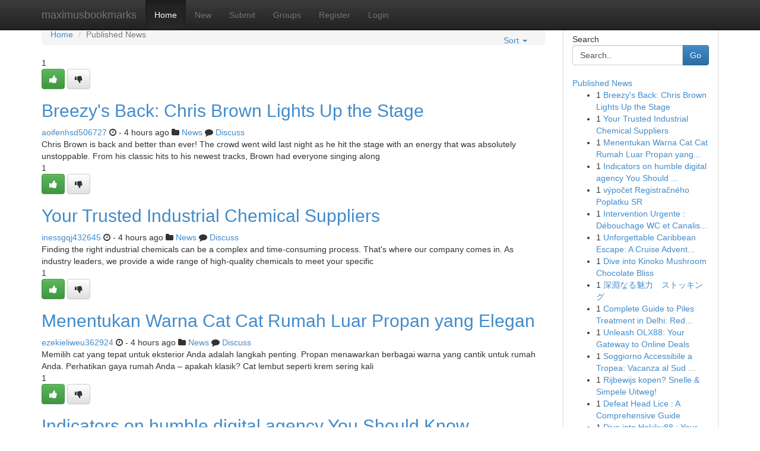

--- FILE ---
content_type: text/html; charset=UTF-8
request_url: https://maximusbookmarks.com/
body_size: 7216
content:
<!DOCTYPE html>
<html class="no-js" dir="ltr" xmlns="http://www.w3.org/1999/xhtml" xml:lang="en" lang="en"><head>

<meta http-equiv="Pragma" content="no-cache" />
<meta http-equiv="expires" content="0" />
<meta http-equiv="Content-Type" content="text/html; charset=UTF-8" />	
<title>Your Source for Social News and Networking</title>
<meta name="description" content="Kliqqi is an open source content management system that lets you easily create your own user-powered website." />
<meta name="keywords" content="News,Stories,Articles,Vote,Publish,Social,Networking,Groups,Submit,New,Comments,Tags,Live" />
<link rel="alternate" type="application/rss+xml" title="maximusbookmarks.com &raquo; Feeds 1" href="/rssfeeds.php?p=1" />
<link rel="alternate" type="application/rss+xml" title="maximusbookmarks.com &raquo; Feeds 2" href="/rssfeeds.php?p=2" />
<link rel="alternate" type="application/rss+xml" title="maximusbookmarks.com &raquo; Feeds 3" href="/rssfeeds.php?p=3" />
<link rel="alternate" type="application/rss+xml" title="maximusbookmarks.com &raquo; Feeds 4" href="/rssfeeds.php?p=4" />
<link rel="alternate" type="application/rss+xml" title="maximusbookmarks.com &raquo; Feeds 5" href="/rssfeeds.php?p=5" />
<link rel="alternate" type="application/rss+xml" title="maximusbookmarks.com &raquo; Feeds 6" href="/rssfeeds.php?p=6" />
<link rel="alternate" type="application/rss+xml" title="maximusbookmarks.com &raquo; Feeds 7" href="/rssfeeds.php?p=7" />
<link rel="alternate" type="application/rss+xml" title="maximusbookmarks.com &raquo; Feeds 8" href="/rssfeeds.php?p=8" />
<link rel="alternate" type="application/rss+xml" title="maximusbookmarks.com &raquo; Feeds 9" href="/rssfeeds.php?p=9" />
<link rel="alternate" type="application/rss+xml" title="maximusbookmarks.com &raquo; Feeds 10" href="/rssfeeds.php?p=10" />
<meta name="google-site-verification" content="m5VOPfs2gQQcZXCcEfUKlnQfx72o45pLcOl4sIFzzMQ" /><meta name="Language" content="en-us" />
<meta name="viewport" content="width=device-width, initial-scale=1.0">
<meta name="generator" content="Kliqqi" />

          <link rel="stylesheet" type="text/css" href="//netdna.bootstrapcdn.com/bootstrap/3.2.0/css/bootstrap.min.css">
             <link rel="stylesheet" type="text/css" href="https://cdnjs.cloudflare.com/ajax/libs/twitter-bootstrap/3.2.0/css/bootstrap-theme.css">
                <link rel="stylesheet" type="text/css" href="https://cdnjs.cloudflare.com/ajax/libs/font-awesome/4.1.0/css/font-awesome.min.css">
<link rel="stylesheet" type="text/css" href="/templates/bootstrap/css/style.css" media="screen" />

                         <script type="text/javascript" src="https://cdnjs.cloudflare.com/ajax/libs/modernizr/2.6.1/modernizr.min.js"></script>
<script type="text/javascript" src="https://cdnjs.cloudflare.com/ajax/libs/jquery/1.7.2/jquery.min.js"></script>
<style></style>
<link rel="alternate" type="application/rss+xml" title="RSS 2.0" href="/rss"/>
<link rel="icon" href="/favicon.ico" type="image/x-icon"/>
</head>

<body dir="ltr">

<header role="banner" class="navbar navbar-inverse navbar-fixed-top custom_header">
<div class="container">
<div class="navbar-header">
<button data-target=".bs-navbar-collapse" data-toggle="collapse" type="button" class="navbar-toggle">
    <span class="sr-only">Toggle navigation</span>
    <span class="fa fa-ellipsis-v" style="color:white"></span>
</button>
<a class="navbar-brand" href="/">maximusbookmarks</a>	
</div>
<span style="display: none;"><a href="/forum">forum</a></span>
<nav role="navigation" class="collapse navbar-collapse bs-navbar-collapse">
<ul class="nav navbar-nav">
<li class="active"><a href="/">Home</a></li>
<li ><a href="/new">New</a></li>
<li ><a href="/submit">Submit</a></li>
                    
<li ><a href="/groups"><span>Groups</span></a></li>
<li ><a href="/register"><span>Register</span></a></li>
<li ><a data-toggle="modal" href="#loginModal">Login</a></li>
</ul>
	

</nav>
</div>
</header>
<!-- START CATEGORIES -->
<div class="subnav" id="categories">
<div class="container">
<ul class="nav nav-pills"><li class="category_item"><a  href="/">Home</a></li></ul>
</div>
</div>
<!-- END CATEGORIES -->
	
<div class="container">
	<section id="maincontent"><div class="row"><div class="col-md-9">

<!-- START BREADCRUMB -->
<ul class="breadcrumb">
<li><a href="/">Home</a></li>
<li class="active">Published News				 
</li>

<div class="btn-group pull-right breadcrumb-right">
<ul class="nav nav-pills">
<li class="dropdown pull-right">

<a href="#" data-toggle="dropdown" class="dropdown-toggle">Sort <span class="caret"></span></a>
<ul class="dropdown-menu" id="menu1">

<li id="active"><a id="current" href="/"><span class="active">Most Recent</span></a></li>

<li><a href="/">Most Upvoted</a></li>
<li><a href="/">Most Downvoted</a></li>
<li><a href="/">Most Commented</a></li>
<li><a href="/">Top Today</a></li>
<li><a href="/">Yesterday</a></li>
<li><a href="/">Week</a></li>
<li><a href="/">Month</a></li>
<li><a href="/">Current Month</a></li>
<li><a href="/">Year</a></li>
<li><a href="/">All</a></li>


</ul>
</li>
</ul>
</div>
</ul>
<!-- END BREADCRUMB -->

<!-- START CENTER CONTENT -->
						
<div itemscope itemtype="http://schema.org/Article" class="stories" id="xnews-21035353" >


<div class="story_data">
<div class="votebox votebox-published">

<div itemprop="aggregateRating" itemscope itemtype="http://schema.org/AggregateRating" class="vote">
	<div itemprop="ratingCount" class="votenumber">1</div>
<div id="xvote-3" class="votebutton">
<!-- Already Voted -->
<a class="btn btn-default btn-success linkVote_3" href="/login" title=""><i class="fa fa-white fa-thumbs-up"></i></a>
<!-- Bury It -->
<a class="btn btn-default linkVote_3" href="/login"  title="" ><i class="fa fa-thumbs-down"></i></a>


</div>
</div>
</div>
<div class="title" id="title-3">
<span itemprop="name">

<h2><a href="https://maximusbookmarks.com/story21035353/breezy-s-back-chris-brown-lights-up-the-stage">Breezy&#039;s Back: Chris Brown Lights Up the Stage</a></h2></span>	
<span class="subtext">

<span itemprop="author" itemscope itemtype="http://schema.org/Person">
<span itemprop="name">
<a href="/user/aoifenhsd506727" rel="nofollow">aoifenhsd506727</a> 
</span></span>
<i class="fa fa-clock-o"></i>
<span itemprop="datePublished"> - 4 hours ago</span>

<script>
$(document).ready(function(){
    $("#list_title span").click(function(){
		window.open($("#siteurl").attr('href'), '', '');
    });
});
</script>

<i class="fa fa-folder"></i> 
<a href="/groups">News</a>

<span id="ls_comments_url-3">
	<i class="fa fa-comment"></i> <span id="linksummaryDiscuss"><a href="#discuss" class="comments">Discuss</a>&nbsp;</span>
</span> 





</div>
</div>
<span itemprop="articleBody">
<div class="storycontent">
	
<div class="news-body-text" id="ls_contents-3" dir="ltr">

Chris Brown is back and better than ever! The crowd went wild last night as he hit the stage with an energy that was absolutely unstoppable. From his classic hits to his newest tracks, Brown had everyone singing along<div class="clearboth"></div> 
</div>
</div><!-- /.storycontent -->
</span>
</div>
<div itemscope itemtype="http://schema.org/Article" class="stories" id="xnews-21035352" >


<div class="story_data">
<div class="votebox votebox-published">

<div itemprop="aggregateRating" itemscope itemtype="http://schema.org/AggregateRating" class="vote">
	<div itemprop="ratingCount" class="votenumber">1</div>
<div id="xvote-3" class="votebutton">
<!-- Already Voted -->
<a class="btn btn-default btn-success linkVote_3" href="/login" title=""><i class="fa fa-white fa-thumbs-up"></i></a>
<!-- Bury It -->
<a class="btn btn-default linkVote_3" href="/login"  title="" ><i class="fa fa-thumbs-down"></i></a>


</div>
</div>
</div>
<div class="title" id="title-3">
<span itemprop="name">

<h2><a href="https://maximusbookmarks.com/story21035352/your-trusted-industrial-chemical-suppliers">Your Trusted Industrial Chemical Suppliers </a></h2></span>	
<span class="subtext">

<span itemprop="author" itemscope itemtype="http://schema.org/Person">
<span itemprop="name">
<a href="/user/inessgqj432645" rel="nofollow">inessgqj432645</a> 
</span></span>
<i class="fa fa-clock-o"></i>
<span itemprop="datePublished"> - 4 hours ago</span>

<script>
$(document).ready(function(){
    $("#list_title span").click(function(){
		window.open($("#siteurl").attr('href'), '', '');
    });
});
</script>

<i class="fa fa-folder"></i> 
<a href="/groups">News</a>

<span id="ls_comments_url-3">
	<i class="fa fa-comment"></i> <span id="linksummaryDiscuss"><a href="#discuss" class="comments">Discuss</a>&nbsp;</span>
</span> 





</div>
</div>
<span itemprop="articleBody">
<div class="storycontent">
	
<div class="news-body-text" id="ls_contents-3" dir="ltr">

Finding the right industrial chemicals can be a complex and time-consuming process.  That&#039;s where our company comes in.  As industry leaders, we provide a wide range of high-quality chemicals to meet your specific<div class="clearboth"></div> 
</div>
</div><!-- /.storycontent -->
</span>
</div>
<div itemscope itemtype="http://schema.org/Article" class="stories" id="xnews-21035351" >


<div class="story_data">
<div class="votebox votebox-published">

<div itemprop="aggregateRating" itemscope itemtype="http://schema.org/AggregateRating" class="vote">
	<div itemprop="ratingCount" class="votenumber">1</div>
<div id="xvote-3" class="votebutton">
<!-- Already Voted -->
<a class="btn btn-default btn-success linkVote_3" href="/login" title=""><i class="fa fa-white fa-thumbs-up"></i></a>
<!-- Bury It -->
<a class="btn btn-default linkVote_3" href="/login"  title="" ><i class="fa fa-thumbs-down"></i></a>


</div>
</div>
</div>
<div class="title" id="title-3">
<span itemprop="name">

<h2><a href="https://maximusbookmarks.com/story21035351/menentukan-warna-cat-cat-rumah-luar-propan-yang-elegan">Menentukan Warna Cat Cat Rumah Luar Propan yang Elegan</a></h2></span>	
<span class="subtext">

<span itemprop="author" itemscope itemtype="http://schema.org/Person">
<span itemprop="name">
<a href="/user/ezekieliweu362924" rel="nofollow">ezekieliweu362924</a> 
</span></span>
<i class="fa fa-clock-o"></i>
<span itemprop="datePublished"> - 4 hours ago</span>

<script>
$(document).ready(function(){
    $("#list_title span").click(function(){
		window.open($("#siteurl").attr('href'), '', '');
    });
});
</script>

<i class="fa fa-folder"></i> 
<a href="/groups">News</a>

<span id="ls_comments_url-3">
	<i class="fa fa-comment"></i> <span id="linksummaryDiscuss"><a href="#discuss" class="comments">Discuss</a>&nbsp;</span>
</span> 





</div>
</div>
<span itemprop="articleBody">
<div class="storycontent">
	
<div class="news-body-text" id="ls_contents-3" dir="ltr">

Memilih cat yang tepat untuk eksterior Anda adalah langkah penting. Propan menawarkan berbagai warna yang cantik untuk rumah Anda. Perhatikan gaya rumah Anda &ndash; apakah klasik? Cat lembut seperti krem sering kali<div class="clearboth"></div> 
</div>
</div><!-- /.storycontent -->
</span>
</div>
<div itemscope itemtype="http://schema.org/Article" class="stories" id="xnews-21035350" >


<div class="story_data">
<div class="votebox votebox-published">

<div itemprop="aggregateRating" itemscope itemtype="http://schema.org/AggregateRating" class="vote">
	<div itemprop="ratingCount" class="votenumber">1</div>
<div id="xvote-3" class="votebutton">
<!-- Already Voted -->
<a class="btn btn-default btn-success linkVote_3" href="/login" title=""><i class="fa fa-white fa-thumbs-up"></i></a>
<!-- Bury It -->
<a class="btn btn-default linkVote_3" href="/login"  title="" ><i class="fa fa-thumbs-down"></i></a>


</div>
</div>
</div>
<div class="title" id="title-3">
<span itemprop="name">

<h2><a href="https://maximusbookmarks.com/story21035350/indicators-on-humble-digital-agency-you-should-know">Indicators on humble digital agency You Should Know</a></h2></span>	
<span class="subtext">

<span itemprop="author" itemscope itemtype="http://schema.org/Person">
<span itemprop="name">
<a href="/user/ralstony603pwc5" rel="nofollow">ralstony603pwc5</a> 
</span></span>
<i class="fa fa-clock-o"></i>
<span itemprop="datePublished"> - 4 hours ago</span>

<script>
$(document).ready(function(){
    $("#list_title span").click(function(){
		window.open($("#siteurl").attr('href'), '', '');
    });
});
</script>

<i class="fa fa-folder"></i> 
<a href="/groups">News</a>

<span id="ls_comments_url-3">
	<i class="fa fa-comment"></i> <span id="linksummaryDiscuss"><a href="#discuss" class="comments">Discuss</a>&nbsp;</span>
</span> 





</div>
</div>
<span itemprop="articleBody">
<div class="storycontent">
	
<div class="news-body-text" id="ls_contents-3" dir="ltr">
If that&#039;s the case, HawkSEM has you coated. We arrive at the desk with shown excellence in Website positioning content material approaches across tons of verticals and small business varieties, from startups to Fortune 500s. Definition: An Search engine optimisation firm performs search engine optimisation services to further improve a<div class="clearboth"></div> 
</div>
</div><!-- /.storycontent -->
</span>
</div>
<div itemscope itemtype="http://schema.org/Article" class="stories" id="xnews-21035349" >


<div class="story_data">
<div class="votebox votebox-published">

<div itemprop="aggregateRating" itemscope itemtype="http://schema.org/AggregateRating" class="vote">
	<div itemprop="ratingCount" class="votenumber">1</div>
<div id="xvote-3" class="votebutton">
<!-- Already Voted -->
<a class="btn btn-default btn-success linkVote_3" href="/login" title=""><i class="fa fa-white fa-thumbs-up"></i></a>
<!-- Bury It -->
<a class="btn btn-default linkVote_3" href="/login"  title="" ><i class="fa fa-thumbs-down"></i></a>


</div>
</div>
</div>
<div class="title" id="title-3">
<span itemprop="name">

<h2><a href="https://maximusbookmarks.com/story21035349/výpočet-registračného-poplatku-sr">v&yacute;počet Registračn&eacute;ho Poplatku SR</a></h2></span>	
<span class="subtext">

<span itemprop="author" itemscope itemtype="http://schema.org/Person">
<span itemprop="name">
<a href="/user/susanitnc026526" rel="nofollow">susanitnc026526</a> 
</span></span>
<i class="fa fa-clock-o"></i>
<span itemprop="datePublished"> - 4 hours ago</span>

<script>
$(document).ready(function(){
    $("#list_title span").click(function(){
		window.open($("#siteurl").attr('href'), '', '');
    });
});
</script>

<i class="fa fa-folder"></i> 
<a href="/groups">News</a>

<span id="ls_comments_url-3">
	<i class="fa fa-comment"></i> <span id="linksummaryDiscuss"><a href="#discuss" class="comments">Discuss</a>&nbsp;</span>
</span> 





</div>
</div>
<span itemprop="articleBody">
<div class="storycontent">
	
<div class="news-body-text" id="ls_contents-3" dir="ltr">

 K zaregistrovaniu do evidencie spoločnost&iacute; v Slovenskej republike, sa  vyžaduje zaplatiť registračn&yacute; poplatok. Vypoč&iacute;tať si jeho v&yacute;&scaron;ku m&ocirc;žete pomocou online kalkulačky Registračn&eacute;ho Poplatku SR. T&aacute;<div class="clearboth"></div> 
</div>
</div><!-- /.storycontent -->
</span>
</div>
<div itemscope itemtype="http://schema.org/Article" class="stories" id="xnews-21035348" >


<div class="story_data">
<div class="votebox votebox-published">

<div itemprop="aggregateRating" itemscope itemtype="http://schema.org/AggregateRating" class="vote">
	<div itemprop="ratingCount" class="votenumber">1</div>
<div id="xvote-3" class="votebutton">
<!-- Already Voted -->
<a class="btn btn-default btn-success linkVote_3" href="/login" title=""><i class="fa fa-white fa-thumbs-up"></i></a>
<!-- Bury It -->
<a class="btn btn-default linkVote_3" href="/login"  title="" ><i class="fa fa-thumbs-down"></i></a>


</div>
</div>
</div>
<div class="title" id="title-3">
<span itemprop="name">

<h2><a href="https://maximusbookmarks.com/story21035348/intervention-urgente-débouchage-wc-et-canalisations-en-belgique">Intervention Urgente : D&eacute;bouchage WC et Canalisations en Belgique</a></h2></span>	
<span class="subtext">

<span itemprop="author" itemscope itemtype="http://schema.org/Person">
<span itemprop="name">
<a href="/user/aldousp011xuq7" rel="nofollow">aldousp011xuq7</a> 
</span></span>
<i class="fa fa-clock-o"></i>
<span itemprop="datePublished"> - 4 hours ago</span>

<script>
$(document).ready(function(){
    $("#list_title span").click(function(){
		window.open($("#siteurl").attr('href'), '', '');
    });
});
</script>

<i class="fa fa-folder"></i> 
<a href="/groups">News</a>

<span id="ls_comments_url-3">
	<i class="fa fa-comment"></i> <span id="linksummaryDiscuss"><a href="#discuss" class="comments">Discuss</a>&nbsp;</span>
</span> 





</div>
</div>
<span itemprop="articleBody">
<div class="storycontent">
	
<div class="news-body-text" id="ls_contents-3" dir="ltr">
La gestion des r&eacute;seaux d&#039;&eacute;vacuation et de plomberie est un pilier essentiel du bien-&ecirc;tre et de l&#039;salubrit&eacute; de tout &eacute;difice, qu&#039;il soit r&eacute;sidentiel ou professionnel. Face &agrave; un bouchon, l&#039;rapidit&eacute; est souvent de mise, mais la comp&eacute;tence r&eacute;side dans la capacit&eacute; &agrave; offrir des solutions compl&egrave;tes, allant de l&#039;d&eacute;pannage<div class="clearboth"></div> 
</div>
</div><!-- /.storycontent -->
</span>
</div>
<div itemscope itemtype="http://schema.org/Article" class="stories" id="xnews-21035347" >


<div class="story_data">
<div class="votebox votebox-published">

<div itemprop="aggregateRating" itemscope itemtype="http://schema.org/AggregateRating" class="vote">
	<div itemprop="ratingCount" class="votenumber">1</div>
<div id="xvote-3" class="votebutton">
<!-- Already Voted -->
<a class="btn btn-default btn-success linkVote_3" href="/login" title=""><i class="fa fa-white fa-thumbs-up"></i></a>
<!-- Bury It -->
<a class="btn btn-default linkVote_3" href="/login"  title="" ><i class="fa fa-thumbs-down"></i></a>


</div>
</div>
</div>
<div class="title" id="title-3">
<span itemprop="name">

<h2><a href="https://maximusbookmarks.com/story21035347/unforgettable-caribbean-escape-a-cruise-adventure-in-2025">Unforgettable Caribbean Escape: A Cruise Adventure in 2025</a></h2></span>	
<span class="subtext">

<span itemprop="author" itemscope itemtype="http://schema.org/Person">
<span itemprop="name">
<a href="/user/gregoryerse341302" rel="nofollow">gregoryerse341302</a> 
</span></span>
<i class="fa fa-clock-o"></i>
<span itemprop="datePublished"> - 4 hours ago</span>

<script>
$(document).ready(function(){
    $("#list_title span").click(function(){
		window.open($("#siteurl").attr('href'), '', '');
    });
});
</script>

<i class="fa fa-folder"></i> 
<a href="/groups">News</a>

<span id="ls_comments_url-3">
	<i class="fa fa-comment"></i> <span id="linksummaryDiscuss"><a href="#discuss" class="comments">Discuss</a>&nbsp;</span>
</span> 





</div>
</div>
<span itemprop="articleBody">
<div class="storycontent">
	
<div class="news-body-text" id="ls_contents-3" dir="ltr">

Embark on a journey to paradise with our spectacular Caribbean cruise in 2025. Explore picturesque islands, relax on powdery beaches, and savor the mouthwatering flavors of island cuisine.  Dive into crystal-clear<div class="clearboth"></div> 
</div>
</div><!-- /.storycontent -->
</span>
</div>
<div itemscope itemtype="http://schema.org/Article" class="stories" id="xnews-21035346" >


<div class="story_data">
<div class="votebox votebox-published">

<div itemprop="aggregateRating" itemscope itemtype="http://schema.org/AggregateRating" class="vote">
	<div itemprop="ratingCount" class="votenumber">1</div>
<div id="xvote-3" class="votebutton">
<!-- Already Voted -->
<a class="btn btn-default btn-success linkVote_3" href="/login" title=""><i class="fa fa-white fa-thumbs-up"></i></a>
<!-- Bury It -->
<a class="btn btn-default linkVote_3" href="/login"  title="" ><i class="fa fa-thumbs-down"></i></a>


</div>
</div>
</div>
<div class="title" id="title-3">
<span itemprop="name">

<h2><a href="https://maximusbookmarks.com/story21035346/dive-into-kinoko-mushroom-chocolate-bliss">Dive into Kinoko Mushroom Chocolate Bliss </a></h2></span>	
<span class="subtext">

<span itemprop="author" itemscope itemtype="http://schema.org/Person">
<span itemprop="name">
<a href="/user/inesslwd452067" rel="nofollow">inesslwd452067</a> 
</span></span>
<i class="fa fa-clock-o"></i>
<span itemprop="datePublished"> - 4 hours ago</span>

<script>
$(document).ready(function(){
    $("#list_title span").click(function(){
		window.open($("#siteurl").attr('href'), '', '');
    });
});
</script>

<i class="fa fa-folder"></i> 
<a href="/groups">News</a>

<span id="ls_comments_url-3">
	<i class="fa fa-comment"></i> <span id="linksummaryDiscuss"><a href="#discuss" class="comments">Discuss</a>&nbsp;</span>
</span> 





</div>
</div>
<span itemprop="articleBody">
<div class="storycontent">
	
<div class="news-body-text" id="ls_contents-3" dir="ltr">

Prepare your taste buds for an exceptional treat. Our unique Kinoko Mushroom Chocolate Bliss combines the earthy essence of carefully chosen kinoko mushrooms with rich, velvety cocoa. Each bite is a journey that<div class="clearboth"></div> 
</div>
</div><!-- /.storycontent -->
</span>
</div>
<div itemscope itemtype="http://schema.org/Article" class="stories" id="xnews-21035345" >


<div class="story_data">
<div class="votebox votebox-published">

<div itemprop="aggregateRating" itemscope itemtype="http://schema.org/AggregateRating" class="vote">
	<div itemprop="ratingCount" class="votenumber">1</div>
<div id="xvote-3" class="votebutton">
<!-- Already Voted -->
<a class="btn btn-default btn-success linkVote_3" href="/login" title=""><i class="fa fa-white fa-thumbs-up"></i></a>
<!-- Bury It -->
<a class="btn btn-default linkVote_3" href="/login"  title="" ><i class="fa fa-thumbs-down"></i></a>


</div>
</div>
</div>
<div class="title" id="title-3">
<span itemprop="name">

<h2><a href="https://maximusbookmarks.com/story21035345/深淵なる魅力-ストッキング">深淵なる魅力　ストッキング </a></h2></span>	
<span class="subtext">

<span itemprop="author" itemscope itemtype="http://schema.org/Person">
<span itemprop="name">
<a href="/user/alyssaboij910487" rel="nofollow">alyssaboij910487</a> 
</span></span>
<i class="fa fa-clock-o"></i>
<span itemprop="datePublished"> - 4 hours ago</span>

<script>
$(document).ready(function(){
    $("#list_title span").click(function(){
		window.open($("#siteurl").attr('href'), '', '');
    });
});
</script>

<i class="fa fa-folder"></i> 
<a href="/groups">News</a>

<span id="ls_comments_url-3">
	<i class="fa fa-comment"></i> <span id="linksummaryDiscuss"><a href="#discuss" class="comments">Discuss</a>&nbsp;</span>
</span> 





</div>
</div>
<span itemprop="articleBody">
<div class="storycontent">
	
<div class="news-body-text" id="ls_contents-3" dir="ltr">

その肌を包む、艶めく漆黒のストッキング。あなたの美しさに新たな陰影を加える、魔法のような存在だ。細部のレースが醸し出す甘美な雰囲気と、センシュアル<div class="clearboth"></div> 
</div>
</div><!-- /.storycontent -->
</span>
</div>
<div itemscope itemtype="http://schema.org/Article" class="stories" id="xnews-21035344" >


<div class="story_data">
<div class="votebox votebox-published">

<div itemprop="aggregateRating" itemscope itemtype="http://schema.org/AggregateRating" class="vote">
	<div itemprop="ratingCount" class="votenumber">1</div>
<div id="xvote-3" class="votebutton">
<!-- Already Voted -->
<a class="btn btn-default btn-success linkVote_3" href="/login" title=""><i class="fa fa-white fa-thumbs-up"></i></a>
<!-- Bury It -->
<a class="btn btn-default linkVote_3" href="/login"  title="" ><i class="fa fa-thumbs-down"></i></a>


</div>
</div>
</div>
<div class="title" id="title-3">
<span itemprop="name">

<h2><a href="https://maximusbookmarks.com/story21035344/complete-guide-to-piles-treatment-in-delhi-reduction-treatment-and-recovery">Complete Guide to Piles Treatment in Delhi: Reduction, Treatment, and Recovery</a></h2></span>	
<span class="subtext">

<span itemprop="author" itemscope itemtype="http://schema.org/Person">
<span itemprop="name">
<a href="/user/gautamar751ayu6" rel="nofollow">gautamar751ayu6</a> 
</span></span>
<i class="fa fa-clock-o"></i>
<span itemprop="datePublished"> - 4 hours ago</span>

<script>
$(document).ready(function(){
    $("#list_title span").click(function(){
		window.open($("#siteurl").attr('href'), '', '');
    });
});
</script>

<i class="fa fa-folder"></i> 
<a href="/groups">News</a>

<span id="ls_comments_url-3">
	<i class="fa fa-comment"></i> <span id="linksummaryDiscuss"><a href="#discuss" class="comments">Discuss</a>&nbsp;</span>
</span> 





</div>
</div>
<span itemprop="articleBody">
<div class="storycontent">
	
<div class="news-body-text" id="ls_contents-3" dir="ltr">
Piles, medically often known as hemorrhoids, are swollen veins in the decreased rectum or across the anus That always lead to irritation, itching, pain, and bleeding in the course of bowel movements. This situation can influence men and women of all ages, especially People with sedentary lifestyles, prolonged sitting down,<div class="clearboth"></div> 
</div>
</div><!-- /.storycontent -->
</span>
</div>
<div itemscope itemtype="http://schema.org/Article" class="stories" id="xnews-21035343" >


<div class="story_data">
<div class="votebox votebox-published">

<div itemprop="aggregateRating" itemscope itemtype="http://schema.org/AggregateRating" class="vote">
	<div itemprop="ratingCount" class="votenumber">1</div>
<div id="xvote-3" class="votebutton">
<!-- Already Voted -->
<a class="btn btn-default btn-success linkVote_3" href="/login" title=""><i class="fa fa-white fa-thumbs-up"></i></a>
<!-- Bury It -->
<a class="btn btn-default linkVote_3" href="/login"  title="" ><i class="fa fa-thumbs-down"></i></a>


</div>
</div>
</div>
<div class="title" id="title-3">
<span itemprop="name">

<h2><a href="https://maximusbookmarks.com/story21035343/unleash-olx88-your-gateway-to-online-deals">Unleash OLX88: Your Gateway to Online Deals </a></h2></span>	
<span class="subtext">

<span itemprop="author" itemscope itemtype="http://schema.org/Person">
<span itemprop="name">
<a href="/user/neilpkuo180448" rel="nofollow">neilpkuo180448</a> 
</span></span>
<i class="fa fa-clock-o"></i>
<span itemprop="datePublished"> - 4 hours ago</span>

<script>
$(document).ready(function(){
    $("#list_title span").click(function(){
		window.open($("#siteurl").attr('href'), '', '');
    });
});
</script>

<i class="fa fa-folder"></i> 
<a href="/groups">News</a>

<span id="ls_comments_url-3">
	<i class="fa fa-comment"></i> <span id="linksummaryDiscuss"><a href="#discuss" class="comments">Discuss</a>&nbsp;</span>
</span> 





</div>
</div>
<span itemprop="articleBody">
<div class="storycontent">
	
<div class="news-body-text" id="ls_contents-3" dir="ltr">

OLX88 has emerged as the leading platform for finding amazing deals on a diverse range of products and services.  Whether you&#039;re looking to acquire something new or find great value, OLX88 has got what you need. With<div class="clearboth"></div> 
</div>
</div><!-- /.storycontent -->
</span>
</div>
<div itemscope itemtype="http://schema.org/Article" class="stories" id="xnews-21035342" >


<div class="story_data">
<div class="votebox votebox-published">

<div itemprop="aggregateRating" itemscope itemtype="http://schema.org/AggregateRating" class="vote">
	<div itemprop="ratingCount" class="votenumber">1</div>
<div id="xvote-3" class="votebutton">
<!-- Already Voted -->
<a class="btn btn-default btn-success linkVote_3" href="/login" title=""><i class="fa fa-white fa-thumbs-up"></i></a>
<!-- Bury It -->
<a class="btn btn-default linkVote_3" href="/login"  title="" ><i class="fa fa-thumbs-down"></i></a>


</div>
</div>
</div>
<div class="title" id="title-3">
<span itemprop="name">

<h2><a href="https://maximusbookmarks.com/story21035342/soggiorno-accessibile-a-tropea-vacanza-al-sud-senza-sforzo">Soggiorno Accessibile a Tropea: Vacanza al Sud senza Sforzo </a></h2></span>	
<span class="subtext">

<span itemprop="author" itemscope itemtype="http://schema.org/Person">
<span itemprop="name">
<a href="/user/karimcdkq019908" rel="nofollow">karimcdkq019908</a> 
</span></span>
<i class="fa fa-clock-o"></i>
<span itemprop="datePublished"> - 4 hours ago</span>

<script>
$(document).ready(function(){
    $("#list_title span").click(function(){
		window.open($("#siteurl").attr('href'), '', '');
    });
});
</script>

<i class="fa fa-folder"></i> 
<a href="/groups">News</a>

<span id="ls_comments_url-3">
	<i class="fa fa-comment"></i> <span id="linksummaryDiscuss"><a href="#discuss" class="comments">Discuss</a>&nbsp;</span>
</span> 





</div>
</div>
<span itemprop="articleBody">
<div class="storycontent">
	
<div class="news-body-text" id="ls_contents-3" dir="ltr">

Trascorrere una vacanza al Sud/Calabria/Mare non deve essere un onere. Con il nostro Hotel/B&amp;B/Struttura ricettiva Economico a Tropea, potrai goderti l&#039;esperienza di una vacanza rilassante e<div class="clearboth"></div> 
</div>
</div><!-- /.storycontent -->
</span>
</div>
<div itemscope itemtype="http://schema.org/Article" class="stories" id="xnews-21035341" >


<div class="story_data">
<div class="votebox votebox-published">

<div itemprop="aggregateRating" itemscope itemtype="http://schema.org/AggregateRating" class="vote">
	<div itemprop="ratingCount" class="votenumber">1</div>
<div id="xvote-3" class="votebutton">
<!-- Already Voted -->
<a class="btn btn-default btn-success linkVote_3" href="/login" title=""><i class="fa fa-white fa-thumbs-up"></i></a>
<!-- Bury It -->
<a class="btn btn-default linkVote_3" href="/login"  title="" ><i class="fa fa-thumbs-down"></i></a>


</div>
</div>
</div>
<div class="title" id="title-3">
<span itemprop="name">

<h2><a href="https://maximusbookmarks.com/story21035341/rijbewijs-kopen-snelle-simpele-uitweg">Rijbewijs kopen? Snelle &amp; Simpele Uitweg!</a></h2></span>	
<span class="subtext">

<span itemprop="author" itemscope itemtype="http://schema.org/Person">
<span itemprop="name">
<a href="/user/tamzindotk385543" rel="nofollow">tamzindotk385543</a> 
</span></span>
<i class="fa fa-clock-o"></i>
<span itemprop="datePublished"> - 4 hours ago</span>

<script>
$(document).ready(function(){
    $("#list_title span").click(function(){
		window.open($("#siteurl").attr('href'), '', '');
    });
});
</script>

<i class="fa fa-folder"></i> 
<a href="/groups">News</a>

<span id="ls_comments_url-3">
	<i class="fa fa-comment"></i> <span id="linksummaryDiscuss"><a href="#discuss" class="comments">Discuss</a>&nbsp;</span>
</span> 





</div>
</div>
<span itemprop="articleBody">
<div class="storycontent">
	
<div class="news-body-text" id="ls_contents-3" dir="ltr">



Ben je gedesillusioneerd door de lange wachttijden en ingewikkelde procedures bij de reguliere instanties? Dan is misschien een snelle methode wat je zoekt.  Sommige websites beweren een snelle manier te bieden om<div class="clearboth"></div> 
</div>
</div><!-- /.storycontent -->
</span>
</div>
<div itemscope itemtype="http://schema.org/Article" class="stories" id="xnews-21035340" >


<div class="story_data">
<div class="votebox votebox-published">

<div itemprop="aggregateRating" itemscope itemtype="http://schema.org/AggregateRating" class="vote">
	<div itemprop="ratingCount" class="votenumber">1</div>
<div id="xvote-3" class="votebutton">
<!-- Already Voted -->
<a class="btn btn-default btn-success linkVote_3" href="/login" title=""><i class="fa fa-white fa-thumbs-up"></i></a>
<!-- Bury It -->
<a class="btn btn-default linkVote_3" href="/login"  title="" ><i class="fa fa-thumbs-down"></i></a>


</div>
</div>
</div>
<div class="title" id="title-3">
<span itemprop="name">

<h2><a href="https://maximusbookmarks.com/story21035340/defeat-head-lice-a-comprehensive-guide">Defeat Head Lice : A Comprehensive Guide</a></h2></span>	
<span class="subtext">

<span itemprop="author" itemscope itemtype="http://schema.org/Person">
<span itemprop="name">
<a href="/user/anyazkcq855760" rel="nofollow">anyazkcq855760</a> 
</span></span>
<i class="fa fa-clock-o"></i>
<span itemprop="datePublished"> - 4 hours ago</span>

<script>
$(document).ready(function(){
    $("#list_title span").click(function(){
		window.open($("#siteurl").attr('href'), '', '');
    });
});
</script>

<i class="fa fa-folder"></i> 
<a href="/groups">News</a>

<span id="ls_comments_url-3">
	<i class="fa fa-comment"></i> <span id="linksummaryDiscuss"><a href="#discuss" class="comments">Discuss</a>&nbsp;</span>
</span> 





</div>
</div>
<span itemprop="articleBody">
<div class="storycontent">
	
<div class="news-body-text" id="ls_contents-3" dir="ltr">
Head lice can be a frustrating experience for families, but they are conquerable. This manual will offer you with effective strategies to get rid of head lice and prevent future infestations. From knowing the stages of<div class="clearboth"></div> 
</div>
</div><!-- /.storycontent -->
</span>
</div>
<div itemscope itemtype="http://schema.org/Article" class="stories" id="xnews-21035339" >


<div class="story_data">
<div class="votebox votebox-published">

<div itemprop="aggregateRating" itemscope itemtype="http://schema.org/AggregateRating" class="vote">
	<div itemprop="ratingCount" class="votenumber">1</div>
<div id="xvote-3" class="votebutton">
<!-- Already Voted -->
<a class="btn btn-default btn-success linkVote_3" href="/login" title=""><i class="fa fa-white fa-thumbs-up"></i></a>
<!-- Bury It -->
<a class="btn btn-default linkVote_3" href="/login"  title="" ><i class="fa fa-thumbs-down"></i></a>


</div>
</div>
</div>
<div class="title" id="title-3">
<span itemprop="name">

<h2><a href="https://maximusbookmarks.com/story21035339/dive-into-hokiku88-your-gateway-to-unmatched-gaming-experiences">Dive into Hokiku88 : Your Gateway to Unmatched Gaming Experiences</a></h2></span>	
<span class="subtext">

<span itemprop="author" itemscope itemtype="http://schema.org/Person">
<span itemprop="name">
<a href="/user/cyrussjtr101284" rel="nofollow">cyrussjtr101284</a> 
</span></span>
<i class="fa fa-clock-o"></i>
<span itemprop="datePublished"> - 4 hours ago</span>

<script>
$(document).ready(function(){
    $("#list_title span").click(function(){
		window.open($("#siteurl").attr('href'), '', '');
    });
});
</script>

<i class="fa fa-folder"></i> 
<a href="/groups">News</a>

<span id="ls_comments_url-3">
	<i class="fa fa-comment"></i> <span id="linksummaryDiscuss"><a href="#discuss" class="comments">Discuss</a>&nbsp;</span>
</span> 





</div>
</div>
<span itemprop="articleBody">
<div class="storycontent">
	
<div class="news-body-text" id="ls_contents-3" dir="ltr">
Prepare to unleash your gaming prowess with Hokiku88, the ultimate destination for cutting-edge gaming thrills.  Our extensive library of games caters for all preferences, ensuring there&#039;s something to ignite your<div class="clearboth"></div> 
</div>
</div><!-- /.storycontent -->
</span>
</div>

<!-- END CENTER CONTENT -->
</div>
	  
<!-- START RIGHT COLUMN -->
<div class="col-md-3">
<div class="panel panel-default">
<div id="rightcol" class="panel-body">
<!-- START FIRST SIDEBAR -->

<!-- START SEARCH BOX -->
<script type="text/javascript">var some_search='Search..';</script>
<div class="search">
<div class="headline">
<div class="sectiontitle">Search</div>
</div>

<form action="/search" method="get" name="thisform-search" class="form-inline search-form" role="form" id="thisform-search" >

<div class="input-group">

<input type="text" class="form-control" tabindex="20" name="search" id="searchsite" value="Search.." onfocus="if(this.value == some_search) {this.value = '';}" onblur="if (this.value == '') {this.value = some_search;}"/>

<span class="input-group-btn">
<button type="submit" tabindex="21" class="btn btn-primary custom_nav_search_button" />Go</button>
</span>
</div>
</form>

<div style="clear:both;"></div>
<br />
</div>
<!-- END SEARCH BOX -->

<!-- START ABOUT BOX -->

	


<div class="headline">
<div class="sectiontitle"><a href="/">Published News</a></div>
</div>
<div class="boxcontent">
<ul class="sidebar-stories">

<li>
<span class="sidebar-vote-number">1</span>	<span class="sidebar-article"><a href="https://maximusbookmarks.com/story21035353/breezy-s-back-chris-brown-lights-up-the-stage" class="sidebar-title">Breezy&#039;s Back: Chris Brown Lights Up the Stage</a></span>
</li>
<li>
<span class="sidebar-vote-number">1</span>	<span class="sidebar-article"><a href="https://maximusbookmarks.com/story21035352/your-trusted-industrial-chemical-suppliers" class="sidebar-title">Your Trusted Industrial Chemical Suppliers </a></span>
</li>
<li>
<span class="sidebar-vote-number">1</span>	<span class="sidebar-article"><a href="https://maximusbookmarks.com/story21035351/menentukan-warna-cat-cat-rumah-luar-propan-yang-elegan" class="sidebar-title">Menentukan Warna Cat Cat Rumah Luar Propan yang...</a></span>
</li>
<li>
<span class="sidebar-vote-number">1</span>	<span class="sidebar-article"><a href="https://maximusbookmarks.com/story21035350/indicators-on-humble-digital-agency-you-should-know" class="sidebar-title">Indicators on humble digital agency You Should ...</a></span>
</li>
<li>
<span class="sidebar-vote-number">1</span>	<span class="sidebar-article"><a href="https://maximusbookmarks.com/story21035349/výpočet-registračného-poplatku-sr" class="sidebar-title">v&yacute;počet Registračn&eacute;ho Poplatku SR</a></span>
</li>
<li>
<span class="sidebar-vote-number">1</span>	<span class="sidebar-article"><a href="https://maximusbookmarks.com/story21035348/intervention-urgente-débouchage-wc-et-canalisations-en-belgique" class="sidebar-title">Intervention Urgente : D&eacute;bouchage WC et Canalis...</a></span>
</li>
<li>
<span class="sidebar-vote-number">1</span>	<span class="sidebar-article"><a href="https://maximusbookmarks.com/story21035347/unforgettable-caribbean-escape-a-cruise-adventure-in-2025" class="sidebar-title">Unforgettable Caribbean Escape: A Cruise Advent...</a></span>
</li>
<li>
<span class="sidebar-vote-number">1</span>	<span class="sidebar-article"><a href="https://maximusbookmarks.com/story21035346/dive-into-kinoko-mushroom-chocolate-bliss" class="sidebar-title">Dive into Kinoko Mushroom Chocolate Bliss </a></span>
</li>
<li>
<span class="sidebar-vote-number">1</span>	<span class="sidebar-article"><a href="https://maximusbookmarks.com/story21035345/深淵なる魅力-ストッキング" class="sidebar-title">深淵なる魅力　ストッキング </a></span>
</li>
<li>
<span class="sidebar-vote-number">1</span>	<span class="sidebar-article"><a href="https://maximusbookmarks.com/story21035344/complete-guide-to-piles-treatment-in-delhi-reduction-treatment-and-recovery" class="sidebar-title">Complete Guide to Piles Treatment in Delhi: Red...</a></span>
</li>
<li>
<span class="sidebar-vote-number">1</span>	<span class="sidebar-article"><a href="https://maximusbookmarks.com/story21035343/unleash-olx88-your-gateway-to-online-deals" class="sidebar-title">Unleash OLX88: Your Gateway to Online Deals </a></span>
</li>
<li>
<span class="sidebar-vote-number">1</span>	<span class="sidebar-article"><a href="https://maximusbookmarks.com/story21035342/soggiorno-accessibile-a-tropea-vacanza-al-sud-senza-sforzo" class="sidebar-title">Soggiorno Accessibile a Tropea: Vacanza al Sud ...</a></span>
</li>
<li>
<span class="sidebar-vote-number">1</span>	<span class="sidebar-article"><a href="https://maximusbookmarks.com/story21035341/rijbewijs-kopen-snelle-simpele-uitweg" class="sidebar-title">Rijbewijs kopen? Snelle &amp; Simpele Uitweg!</a></span>
</li>
<li>
<span class="sidebar-vote-number">1</span>	<span class="sidebar-article"><a href="https://maximusbookmarks.com/story21035340/defeat-head-lice-a-comprehensive-guide" class="sidebar-title">Defeat Head Lice : A Comprehensive Guide</a></span>
</li>
<li>
<span class="sidebar-vote-number">1</span>	<span class="sidebar-article"><a href="https://maximusbookmarks.com/story21035339/dive-into-hokiku88-your-gateway-to-unmatched-gaming-experiences" class="sidebar-title">Dive into Hokiku88 : Your Gateway to Unmatched ...</a></span>
</li>

</ul>
</div>

<!-- END SECOND SIDEBAR -->
</div>
</div>
</div>
<!-- END RIGHT COLUMN -->
</div></section>
<hr>

<!--googleoff: all-->
<footer class="footer">
<div id="footer">
<span class="subtext"> Copyright &copy; 2026 | <a href="/search">Advanced Search</a> 
| <a href="/">Live</a>
| <a href="/">Tag Cloud</a>
| <a href="/">Top Users</a>
| Made with <a href="#" rel="nofollow" target="_blank">Kliqqi CMS</a> 
| <a href="/rssfeeds.php?p=1">All RSS Feeds</a> 
</span>
</div>
</footer>
<!--googleon: all-->


</div>
	
<!-- START UP/DOWN VOTING JAVASCRIPT -->
	
<script>
var my_base_url='http://maximusbookmarks.com';
var my_kliqqi_base='';
var anonymous_vote = false;
var Voting_Method = '1';
var KLIQQI_Visual_Vote_Cast = "Voted";
var KLIQQI_Visual_Vote_Report = "Buried";
var KLIQQI_Visual_Vote_For_It = "Vote";
var KLIQQI_Visual_Comment_ThankYou_Rating = "Thank you for rating this comment.";


</script>
<!-- END UP/DOWN VOTING JAVASCRIPT -->


<script type="text/javascript" src="https://cdnjs.cloudflare.com/ajax/libs/jqueryui/1.8.23/jquery-ui.min.js"></script>
<link href="https://cdnjs.cloudflare.com/ajax/libs/jqueryui/1.8.23/themes/base/jquery-ui.css" media="all" rel="stylesheet" type="text/css" />




             <script type="text/javascript" src="https://cdnjs.cloudflare.com/ajax/libs/twitter-bootstrap/3.2.0/js/bootstrap.min.js"></script>

<!-- Login Modal -->
<div class="modal fade" id="loginModal" tabindex="-1" role="dialog">
<div class="modal-dialog">
<div class="modal-content">
<div class="modal-header">
<button type="button" class="close" data-dismiss="modal" aria-hidden="true">&times;</button>
<h4 class="modal-title">Login</h4>
</div>
<div class="modal-body">
<div class="control-group">
<form id="signin" action="/login?return=/" method="post">

<div style="login_modal_username">
	<label for="username">Username/Email</label><input id="username" name="username" class="form-control" value="" title="username" tabindex="1" type="text">
</div>
<div class="login_modal_password">
	<label for="password">Password</label><input id="password" name="password" class="form-control" value="" title="password" tabindex="2" type="password">
</div>
<div class="login_modal_remember">
<div class="login_modal_remember_checkbox">
	<input id="remember" style="float:left;margin-right:5px;" name="persistent" value="1" tabindex="3" type="checkbox">
</div>
<div class="login_modal_remember_label">
	<label for="remember" style="">Remember</label>
</div>
<div style="clear:both;"></div>
</div>
<div class="login_modal_login">
	<input type="hidden" name="processlogin" value="1"/>
	<input type="hidden" name="return" value=""/>
	<input class="btn btn-primary col-md-12" id="signin_submit" value="Sign In" tabindex="4" type="submit">
</div>
    
<hr class="soften" id="login_modal_spacer" />
	<div class="login_modal_forgot"><a class="btn btn-default col-md-12" id="forgot_password_link" href="/login">Forgotten Password?</a></div>
	<div class="clearboth"></div>
</form>
</div>
</div>
</div>
</div>
</div>

<script>$('.avatar-tooltip').tooltip()</script>
<script defer src="https://static.cloudflareinsights.com/beacon.min.js/vcd15cbe7772f49c399c6a5babf22c1241717689176015" integrity="sha512-ZpsOmlRQV6y907TI0dKBHq9Md29nnaEIPlkf84rnaERnq6zvWvPUqr2ft8M1aS28oN72PdrCzSjY4U6VaAw1EQ==" data-cf-beacon='{"version":"2024.11.0","token":"54f2718c6f3e489a9b3a670f51f2e4a7","r":1,"server_timing":{"name":{"cfCacheStatus":true,"cfEdge":true,"cfExtPri":true,"cfL4":true,"cfOrigin":true,"cfSpeedBrain":true},"location_startswith":null}}' crossorigin="anonymous"></script>
</body>
</html>
